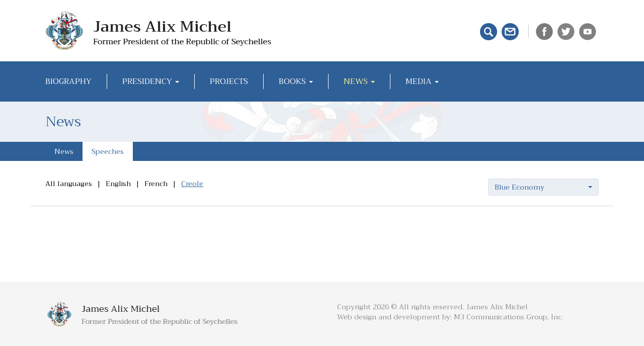

--- FILE ---
content_type: text/html; charset=UTF-8
request_url: https://www.jamesalixmichel.com/speeches/?language=3&topic_id=37
body_size: 2567
content:
<!DOCTYPE HTML>
<html lang="en">
    <head>
        <meta name="viewport" content="width=device-width, initial-scale=1.0" />
        <base href="https://www.jamesalixmichel.com/">
        <meta http-equiv="Content-Type" content="text/html; charset=UTF-8">
        <meta http-equiv="X-UA-Compatible" content="IE=edge">
        <title>Speeches - News - James Alix Michel</title>
        <meta name="Description" CONTENT="">
        <meta NAME="Keywords" CONTENT="">
        <link href="https://fonts.googleapis.com/css?family=Trirong:400,400i,700,700i" rel="stylesheet"> 
        
        <link rel="stylesheet" type="text/css" href="css/bootstrap.min.css">
		<link rel="stylesheet" type="text/css" href="css/bootstrap-select.css">
        <link rel="stylesheet" type="text/css" href="css/custom.css">
		<link rel="stylesheet" type="text/css" href="css/lightbox.css">
        <script type="text/javascript" src="js/jquery-1.12.3.min.js"></script>
        <script type="text/javascript" src="js/bootstrap.min.js"></script>
		<script type="text/javascript" src="js/bootstrap-select.min.js"></script>
		<script src="https://apis.google.com/js/platform.js"></script>

        <!--[if lt IE 9]>
            <script type="text/javascript" src="js/html5shiv.min.js"></script>
            <script type="text/javascript" src="js/respond.min.js"></script>
        <![endif]-->
    </head>

    <body>
        <script> 
		  (function(i,s,o,g,r,a,m){i['GoogleAnalyticsObject']=r;i[r]=i[r]||function(){
		  (i[r].q=i[r].q||[]).push(arguments)},i[r].l=1*new Date();a=s.createElement(o),
		  m=s.getElementsByTagName(o)[0];a.async=1;a.src=g;m.parentNode.insertBefore(a,m)
		  })(window,document,'script','https://www.google-analytics.com/analytics.js','ga');

		  ga('create', 'UA-46202032-5', 'auto');
		  ga('send', 'pageview');
        </script> 
			<header>
				<div class="container">
					<div class="row">
						<div class="col-sm-6 col-md-7">
							<a href="./"><img src="img/logo.jpg" class="logo img-responsive" alt="Speeches - News - James Alix Michel"></a>
						</div>	
						<div class="col-sm-6 col-md-5 social-icons">
							<a href="search" title="Search"><img src="img/icon_search.jpg" alt="Search"></a>
							<a href="contacts" title="Contacts"><img src="img/icon_contacts.jpg" alt="Contacts"></a>
							<div></div>
							<a href="https://www.facebook.com/james.michel.503/" target="_blank" title="Facebook"><img src="img/icon_facebook.jpg" alt="Facebook"></a>
							<a href="https://twitter.com/jalixmichel" target="_blank" title="Twitter"><img src="img/icon_twitter.jpg" alt="Twitter"></a>
							<a href="https://www.youtube.com/channel/UCyzZBEcM7_knHfLt2YE2dhg" target="_blank" title="YouTube"><img src="img/icon_youtube.jpg" alt="YouTube"></a>
						</div>
					</div>	
				</div>
				<nav class="navbar navbar-inverse">
					<div class="container">
						  <div class="navbar-header">
							<button type="button" class="navbar-toggle collapsed" data-toggle="collapse" data-target="#navbar" aria-expanded="false" aria-controls="navbar">
							  <span class="sr-only">Toggle navigation</span>
							  <span class="icon-bar"></span>
							  <span class="icon-bar"></span>
							  <span class="icon-bar"></span>
							</button>
						  </div>
						  <div id="navbar" class="navbar-collapse collapse">
							<ul class="nav navbar-nav mainmenu">
							  <li class=""><a href="biography">Biography</a></li><li class="dropdown"><a href="" class="dropdown-toggle" data-toggle="dropdown" role="button" aria-haspopup="true" aria-expanded="false">Presidency <span class="caret"></span></a><ul class="dropdown-menu"><li><a href="presidency-press-releases">Press Releases</a></li><li><a href="presidency-speeches">Speeches</a></li><li><a href="presidency-messages">Messages</a></li><li><a href="presidency-press-clippings">Press clippings</a></li><li><a href="presidency-documents">Documents</a></li><li><a href="presidency-gallery">Photo Gallery</a></li><li><a href="presidency-video">Video Gallery</a></li></ul></li><li class=""><a href="projects">Projects</a></li><li class="dropdown"><a href="" class="dropdown-toggle" data-toggle="dropdown" role="button" aria-haspopup="true" aria-expanded="false">Books <span class="caret"></span></a><ul class="dropdown-menu"><li><a href="books/1/rethinking-the-oceans-towards-the-blue-economy">Rethinking The Oceans – Towards the Blue Economy</a></li><li><a href="books/2/island-nation-in-a-global-sea">Island Nation in a Global Sea</a></li><li><a href="books/3/distant-horizons-my-reflections">Distant Horizons - My Reflections</a></li><li><a href="books/4/a-man-of-the-people">A Man of the People</a></li></ul></li><li class="dropdown active"><a href="" class="dropdown-toggle" data-toggle="dropdown" role="button" aria-haspopup="true" aria-expanded="false">News <span class="caret"></span></a><ul class="dropdown-menu"><li><a href="news">News</a></li><li><a href="speeches">Speeches</a></li></ul></li><li class="dropdown"><a href="" class="dropdown-toggle" data-toggle="dropdown" role="button" aria-haspopup="true" aria-expanded="false">Media <span class="caret"></span></a><ul class="dropdown-menu"><li><a href="gallery">Photo Gallery</a></li><li><a href="video">Video Gallery</a></li></ul></li>							   <!--<li class="active"><a href="subscribe">News Alerts&nbsp;&nbsp;&raquo;&nbsp;&nbsp;Sign up</a></li>-->
							</ul>
						  </div>
					 </div>
				</nav> 
				<div class="page_title">
								<div class="container">
									<div class="row">
										<div class="col-sm-12">
											<h3 class="cat">News</h3>
										</div>
									</div>
								</div>
							</div>			</header>
		<div class="submenu">
		<div class="container">
			<ul>
				<li><a href="news">News</a></li>
				<li class="selected"><a href="speeches">Speeches</a></li>
			</ul>
		</div>	
	</div>	<div class="container">
		<div class="row filters">
				<div class="languages col-sm-6 clearfix"><a href="speeches/&topic_id=37">All languages</a><span>|</span><a href="speeches/?language=1&topic_id=37">English</a><span>|</span><a href="speeches/?language=2&topic_id=37">French</a><span>|</span><a href="speeches/?language=3&topic_id=37" class="active">Creole</a></div><div class="col-sm-6 clearfix"><form action="speeches/" id="topicsform" method="get"><select name="topic_id" class="selectpicker" onchange="document.getElementById('topicsform').submit();"><option value="0">All topics</option><option value="37" selected>Blue Economy</option><option value="45">Politics</option></select><input type="hidden" name="language" value="3"></form></div>	
		</div>
		<main class="row">
					</main>
	</div>	
	<footer>
		<div class="container">
			<div class="row">
				<div class="col-sm-6 logo_bottom">
					<img src="img/logo_bottom.png" alt="" class="img-responsive">
				</div>
				<div class="col-sm-6 copyright">
					Copyright 2026 &copy; All rights reserved. James Alix Michel<br>
					Web design and development by: 
					<a href="http://www.m3bg.com" target="_blank">M3 Communications Group, Inc.</a>
				</div>
			</div>	
		</div>	
	</footer>
	<script type="text/javascript" src="js/lightbox.js"></script>
	<script>

            $('#myCarousel').carousel({
              interval: 4000
              //interval: false
            });
			 $('.carousel_navigation > li > a').click(function() {
                var selected_item = Number($(this).attr('href').substring(1));
                $('#myCarousel').carousel(selected_item - 1);
                $('.carousel_navigation .active').removeClass('active');
                $(this).parent().addClass('active');
                
                return false;
            });
            $('#myCarousel').on('slid.bs.carousel', function () {
                $('.carousel_navigation .active').removeClass('active');
                var idx = $('#myCarousel .item.active').index();
                $('.carousel_navigation li:eq(' + idx + ')').addClass('active');
            }); 
			$('.selectpicker').selectpicker({
			  style: 'btn-info',
			  size: 10
			});

	</script>
</body>
</html>

--- FILE ---
content_type: text/css
request_url: https://www.jamesalixmichel.com/css/custom.css
body_size: 2443
content:
html { min-height: 100%; position: relative; }
body { height: 100%; margin-bottom: 180px; }
footer { width: 100%; height: 160px; color: #898989; background-color: #f5f5f5; width: 100%; position: absolute; bottom: 0; padding: 40px 0; }
footer a { color: #898989; }
.logo_bottom img { margin-bottom: 20px; display: inline-block; }
.logo_bottom, .copyright { text-align: center; }
.copyright { font-size: 11px; }
h1 { font-size: 1.714em; margin-top: 0; }
.video_home h1 { font-size: 1.21em; }
h2 { font-size: 1.3em; margin-top: 0; }
h2.cat { color: #2e5f97; }
h3 { font-size: 1.2em; margin-top: 0; }
.search_results h3 { font-weight: bold; }
h3.cat { color: #2e5f97; margin: 0 0 25px 0; font-size: 1.714 }
.page_title h3.cat { font-size: 1.5em; line-height: 80px; margin: 0; padding: 0 }
h4 { font-size: 1em; margin-top: 0; }
p, .result { margin-bottom: 15px; }
.result p { font-weight: bold; }
header { margin-top: 23px; }
main, aside { padding-top: 25px; }
.navbar-inverse { border: 0;  }
.mainmenu { font-size: 1.15em; }
.mainmenu > li > a { text-transform: uppercase; }
.nolr_gutter { padding-left: 0 !important; padding-right: 0 !important; }
.social-icons { line-height: 76px; text-align: center; }
.social-icons img { margin-right: 5px; width: 28px; height: auto; }
.social-icons div { width: 1px; height: 28px; display: inline-block; margin: 15px 10px 0 10px; border-left: 1px solid #ccc; position: relative; top: 10px; }
.social-icons span { margin: 0 10px 0 0; }
.logo { margin: 0 auto; }
.accent { position: relative; color: #fff; }
.accent a { color: #fff; text-decoration: underline;  }
.accent img {  display: block; max-width: 100%; height: auto; animation: 2s ease 0s normal none 1 running fadein; }
@keyframes fadein { from { opacity: 0; } to   { opacity: 1; } }
@-moz-keyframes fadein { from { opacity: 0; } to   { opacity: 1; } }
@-webkit-keyframes fadein { from { opacity: 0; } to   { opacity: 1; } }
@-ms-keyframes fadein { from { opacity: 0; } to   { opacity: 1; } }
@-o-keyframes fadein { from { opacity: 0; } to   { opacity: 1; } }
.accent .text { position: absolute; top: 50%; right: 0; margin: -10% 0 0 0;  width: 50%; height: 80%; float: right; }
.accent .text h1 { margin-top: 0;}
.accent .text h1 span { font-size: 2em;}
.accent .text p, .accent .text a { display: none; }
.navbar {  min-height: 40px; }
.navbar-toggle { margin-top: 10px; margin-bottom: 10px; }
.list-group-item { background-color: #f5f5f5; border: 2px solid #fff; font-size: 1em; padding: 7px 15px; }
.list-group-item a { color: #252525; }

/* carousel */
.vsx479 { display: none; }
.fleft { float: left; display: inline; }
.carousel-inner { width: 100%; min-height: 151px; }
.carousel-content { padding: 0 26px 0 30px; }
.carousel-content h1 { font-size: 1.71em; }
.carousel-content h1 a { color: #000; }
.carousel-content figure { margin-right: 24px; max-width: 100px; }
ul.carousel_navigation { margin-top: 12px; list-style: none; padding: 0px;  }
ul.carousel_navigation li { width: 26px; height: 26px; line-height: 26px; float: left; display: inline; margin-left: 10px; background: #cacaca; color: #fff; padding: 0px; text-align: center; -webkit-border-radius: 13px; -moz-border-radius: 13px; border-radius: 13px; }
ul.carousel_navigation li:first-child { margin-left: 0px; }
ul.carousel_navigation li a { font-size: 11px; color: #fff; text-decoration: none; }
ul.carousel_navigation li.active { background: #2e5f97; color: #fff; }
.text_carousel { font-size: 12px; }
/* carousel */
.news_home  h1 { font-size: 1.21em; }
.news_home  h1 a { color: #000; }
.media-left, .media > .pull-left { padding-right: 24px; }
.video_home .embed-responsive { margin-bottom: 20px;}
.date { color: #959595; }
.page_title { background: url('../img/page_title_bg.jpg') center no-repeat; height: 80px;  }
.book  h1 { color: #000; font-size: 1.71em; margin-bottom: 40px; }
.book img { float: left; margin: 0 20px 10px 0; }
.books h1 {  color: #000; font-size: 1.21em; }
.books h1 a { color: #000; }
aside .books+.books { border-top: 1px solid #dbdbdb; padding-top: 25px;}
.news .media-left { margin: 0 0 20px 0; display: block; }
.news .media-body { overflow: visible; width: auto; display: block; }
.news > img { width: 100%; float: none; margin: 0 0 20px 0; }
.back { color: #ff0000; }
.languages { font-size: 12px; }
.languages span{ padding: 0 5px;	color: #000; }
.languages a{ color: #000; }
.languages a.active{ text-decoration: underline; color: #2e5f97; } 
.btn-info { color: #2e5f97; }
.btn-info:focus, .btn-info.focus, .btn-info:hover { color: #2e5f97;}
.btn-info:active, .btn-info.active, .open > .dropdown-toggle.btn-info { color: #2e5f97; }
.btn-info:active:hover,
.btn-info.active:hover,
.open > .dropdown-toggle.btn-info:hover,
.btn-info:active:focus,
.btn-info.active:focus,
.open > .dropdown-toggle.btn-info:focus,
.btn-info:active.focus,
.btn-info.active.focus,
.open > .dropdown-toggle.btn-info.focus { color: #2e5f97; }
.filters { margin-top: 15px; margin-bottom: 15px; padding-bottom: 20px; border-bottom: 1px solid #dbdbdb; }
#topicsform { margin-top: 15px; }
#documentsform { margin-top: 15px; margin-left: 30px; }
.submenu { height: 38px; line-height: 38px; background: #2e5f97; margin-bottom: 20px; }
.submenu ul { margin: 0; padding: 0; list-style: none; }
.submenu ul li { padding: 0 20px; display: block; float: left;  }
.submenu ul li a { color: #fff; }
.submenu ul li.selected, .submenu ul li.selected a { background: #fff; color: #2e5f97; }
.gallery .caption, .video .caption { font-size: 0.928em; text-align: center; margin: 20px auto 0 auto; line-height: 1.3em; }
.video .caption { width: 205px; }
.video .caption span { display: block; color: #898989; }
.gallery, .video { text-align: center; }
.gallery img, .video img { display: inline-block; }
.video_selected h1 { margin-top: 20px; }
.speeches_list article+article, .clippings_list article+article{ border-top: 1px solid #dbdbdb; padding-top: 20px; margin-top: 20px; }
.speeches_list h1, .clippings_list h1 { font-size: 1.28em; }
.clippings_list h1 a { color: #000; }
.clippings_list .date { margin-bottom: 10px; }
.clippings_list .date a , a.back{ color: red; text-decoration: underline; }
.speeches .date { margin-bottom: 30px; }
.topic_list { line-height: 1em; }
.topic_list img { margin-bottom: 15px; }
.topic_list a { color: #000; font-size: 0.928em; }
.visible-myxs-block { display: block !important; }
.gallery ul.pg, .video ul.pg { margin: 20px 0 0 30px; }
ul.pg { display: inline-block; margin: 0 0 40px 0; padding: 0; list-style: none; clear: left;  }
ul.pg li { display: inline; padding: 4px 8px; text-align: center; font-size: 12px; }
ul.pg li.active { background-color: #2e5f97; color: #fff; }
ul.pg li a { color: #000; }
.error { color: #ff0000; margin: 0 0 1em; }
.success { color: #2e5f97; font-weight: 700; margin: 0 0 1em; }
.submenu ul li { display: none; }
.submenu ul li.selected { display: list-item; }

@media screen and (max-width: 479px) {
    .custom_width12 { width: 100% !important; margin-bottom: 20px; }
	.visible-xs-block {display: none !important;}
	.gallery .caption { width: 260px; }
	.submenu .container { padding-left: 10px; }
	.video_channel { margin-top: 10px; }
}

@media (min-width: 480px){
	.page_title h3.cat { font-size: 2em; }
	.video_channel { float: right; margin-top: 0; }
	
	.languages { font-size: 1em; }
	.languages span{ padding: 0 10px; }
}

@media (min-width: 600px){
	.news .media-left { padding-right: 20px; margin-bottom: 0;  display: table-cell; }
	.news .media-body { overflow: hidden;  width: 10000px;  display: table-cell;}
	.news > img { width: 47%; float: left; margin: 0 30px 20px 0; }
}

@media (min-width: 768px)  {
	.submenu ul li { display: list-item; padding: 0 18px; }
	.visible-myxs-block { display: none !important;}
	.accent .text { background-color:rgba(0,0,0,0.3); padding: 20px;}
	.logo { margin: 0; }
	.social-icons { text-align: right;}
	.social-icons img { width: 34px; height: auto; }
	.mainmenu { margin-top: 25px; font-size: 1em; }
	.mainmenu > li > a { font-size: 0.92em; padding-bottom: 5px !important; padding-top: 5px !important; padding-left: 10px; padding-right: 10px; }
	.mainmenu li+li { border-left: 1px solid #fff; }
	.navbar-collapse { padding-left: 0; padding-right: 0; }
	.navbar-inverse { margin-top: 23px; }
	.navbar {  min-height: 80px; }
	.navbar-toggle { margin-top: 23px; margin-bottom: 23px; }
	.mainmenu > li > .dropdown-menu { margin-top: 24px; }
	.video_home { width: 80%; }
	.border { border-right: 1px solid #eeeeee; }
	.logo_bottom, .copyright { text-align: left; }
	#topicsform { float: right !important; margin: 0; }
	.video_selected h1 { margin-top: 0; }
	.gallery .caption { width: 260px;}
	.video .caption {}
}

@media (min-width: 991px) {
	.homepage { margin-top: -10px; position: relative; z-index: 10; background: #fff; padding-top: 35px; }
	.mainmenu { font-size: 1.15em; }
	.mainmenu > li > a { font-size: 1em; padding-left: 15px; padding-right: 15px; }
	.accent .text { background-color:rgba(0,0,0,0.3); padding: 25px; }
	.accent .text p { font-style: oblique; display: block; }
	.copyright { font-size: 1em; }
}	
@media screen and (min-width: 1024px){
    
}
@media (min-width: 1200px) {
	 .mainmenu > li > a { padding-left: 30px; padding-right: 30px; }
	 .mainmenu  > li:first-child  a{ padding-left: 0; }
	 .accent .text a { display: inline; }
	 .accent .text { padding: 35px; }
	 .gallery .caption { width: 260px;}
	 .video .caption {}
}
@media (min-width: 1366px) {
	.accent .text p { width: 60%; }
}

